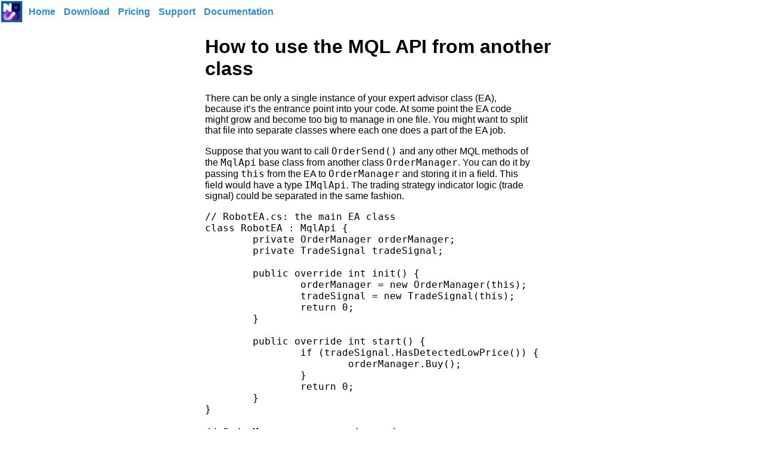

--- FILE ---
content_type: text/html
request_url: http://www.nquotes.net/docs/howto-decouple-mql-api/
body_size: 1659
content:

  

<!DOCTYPE html>
<html lang="en">
<head>
  <meta charset="utf-8" />
  <title>How to use the MQL API from another class | NQuotes</title>
  <meta name="description" content="" />
  <link rel="icon" href="/favicon.ico" />
  <link type="text/css" rel="stylesheet" href="/style.css" />
</head>

<body>

<div id="header">
  <div id="logo-link">
    <a href="/" title="Home"><img src="/logo.png" alt="Home" /></a>
  </div>
  <ul id="main-menu">
    <li><a href="/">Home</a></li>
    <li><a href="/docs/installation/">Download</a></li>
    <li><a href="/order/">Pricing</a></li>
    <li><a href="/contacts/">Support</a></li>
    <li><a href="/docs/">Documentation</a></li>
  </ul>
</div>

<div id="node" class="node-docs">


  <h1>
    
      How to use the MQL API from another class
      
  </h1>
  <p>There can be only a single instance of your expert advisor class (EA),
because it&rsquo;s the entrance point into your code.
At some point the EA code might grow and become too big to manage in one file.
You might want to split that file into separate classes where each one does a part of the EA job.</p>
<p>Suppose that you want to call <code>OrderSend()</code> and any other MQL methods
of the <code>MqlApi</code> base class from another class <code>OrderManager</code>.
You can do it by passing <code>this</code> from the EA to <code>OrderManager</code> and storing it in a field.
This field would have a type <code>IMqlApi</code>.
The trading strategy indicator logic (trade signal) could be separated in the same fashion.</p>
<pre><code>// RobotEA.cs: the main EA class
class RobotEA : MqlApi {
	private OrderManager orderManager;
	private TradeSignal tradeSignal;

	public override int init() {
		orderManager = new OrderManager(this);
		tradeSignal = new TradeSignal(this);
		return 0;
	}

	public override int start() {
		if (tradeSignal.HasDetectedLowPrice()) {
			orderManager.Buy();
		}
		return 0;
	}
}

// OrderManager.cs: managing orders
class OrderManager {
	private IMqlApi api;
	private int orderTicket;

	public OrderManager(IMqlApi api) {
		this.api = api;
	}

	public void Buy(double price) { 
		int ticket = api.OrderSend(api.Symbol(),
			MqlApi.OP_BUY, 0.01, api.Ask, 0, 0, 0);
		if (ticket &gt;= 0) {
			orderTicket = ticket;
		} else {
			int error = api.GetLastError();
			...
		}
	}
}

// TradeSignal.cs: detecting good market conditions
class TradeSignal {
	private IMqlApi api;

	public TradeSignal(IMqlApi api) {
		this.api = api;
	}

	public boolean HasDetectedLowPrice() {
		double price = api.Ask;
		return (price &lt; 0.001);
	}
}
</code></pre>


</div>

<div id="footer">
  <p><a href="/legal-notice/">Legal notice</a></p>
  <p>Brainroom Ltd. © 2012-2023</p>
</div>


<script type="text/javascript" >
   (function(m,e,t,r,i,k,a){m[i]=m[i]||function(){(m[i].a=m[i].a||[]).push(arguments)};
   m[i].l=1*new Date();
   for (var j = 0; j < document.scripts.length; j++) {if (document.scripts[j].src === r) { return; }}
   k=e.createElement(t),a=e.getElementsByTagName(t)[0],k.async=1,k.src=r,a.parentNode.insertBefore(k,a)})
   (window, document, "script", "https://cdn.jsdelivr.net/npm/yandex-metrica-watch/tag.js", "ym");

   ym(94744406, "init", {
        clickmap:true,
        trackLinks:true,
        accurateTrackBounce:true
   });
</script>


</body>
</html>


--- FILE ---
content_type: text/css
request_url: http://www.nquotes.net/style.css
body_size: 3190
content:
body {
	margin: 0;
	font-family: "Segoe UI", Arial, sans-serif;
	font-size: 12pt;
}

/* links */
a {
	color: #298cda;
	font-weight: bold;
	text-decoration: none;
}
a:hover, a:active {
	color: #467aa7;
	font-weight: bold;
	text-decoration: underline;
}

/* layout */
#node, #footer {
	padding-left: 40px;
	padding-right: 40px;
}

#footer {
	border-top: 1px solid lightgray;
	margin-top: 30px;
}

/* menu */
#main-menu {
	list-style-type: none;
	display: inline-block;
	margin: 0;
	padding: 0;
	vertical-align: middle;
}
#main-menu li {
	display: inline;
	padding-left: 5px;
	padding-right: 5px;
}
#logo-link {
	display: inline-block;
	vertical-align: middle;
}
#logo-link img {
	vertical-align: middle;
}

/* Text for reading */
#node p,
#node ul,
#node ol,
#node table {
	max-width: 65ex; /* number of 'x' chars */
}
pre {
	white-space: pre-wrap;
}

/* center the text column on a wide page */
.node-docs {
	max-width: 70ex;
	margin-left: auto;
	margin-right: auto;
}

/* download buttons */
.main-download-link {
	padding: 20px;
	background-color: #990099;
	color: white;
	display: inline-block;
}
.main-download-link:hover {
	padding: 20px;
	background-color: #660066;
	color: white;
	text-decoration: none;
}

/* page: / (index) */
#overview {
	margin-bottom: 20px;
	margin-left: -40px;
	margin-right: -40px;
	padding: 20px 40px 40px 40px;

	background-image: url('bridge-300h.jpg');
	background-repeat: no-repeat;
	background-size: cover;
	color: white;
}
/* hi-fi background */
@media (min-width: 1400px), (min-resolution: 192dpi) {
	#overview {
		background-image: url('bridge-1920w.jpg');
	}
}
#overview p {
    display: inline-block;
    max-width: 40%;
    margin-right: 30px;
	vertical-align: top;
}
#features-container {
    width: 100%;
    display: flex;
    flex-wrap: wrap;
}
.feature {
    display: inline-block; /* for browsers without flexbox */
    vertical-align: top; /* for browsers without flexbox */
	text-align: justify;
	min-width: 200px;
	width: 30%;
	padding-right: 3%;
}
@media (min-width: 1300px) {
	.feature {
		width: 23%;
		padding-right: 2%;
	}	
}
.feature figure {
	display: inline-block;
	margin: 0;
	text-align: center;
}
.illustration img {
	border: 1px solid #d4d0c8;
	width: 100%;
}

/* page: /order/ */
.required-license-advice {
	background-color: #ffffcc;
	border: 2px solid #ffff77;
	padding: 5px;
}
#license-comparison th:first-child {
	text-align: right;
}
#license-comparison td {
	text-align: center;
}
#license-comparison tr:first-child th {
	padding-bottom: 10px;
}

/* page: /docs/migration/ */
.language-comparison {
	border-collapse: collapse;
}
.language-comparison th {
	text-align: left;
}
.language-comparison td {
	font-family: monospace;
	font-size: 10pt;
	white-space: pre-wrap;
	vertical-align: top;
}
.language-comparison td,
.language-comparison th {
	border: 1px solid black;
	padding: 0px 10px 0px 20px;
}

/* page: /docs/mql-functions/ */
.proto {
	font-family: monospace;
	margin-top: 50px;
	color: navy;
	font-weight: bold;
	font-size: 14pt;
}
